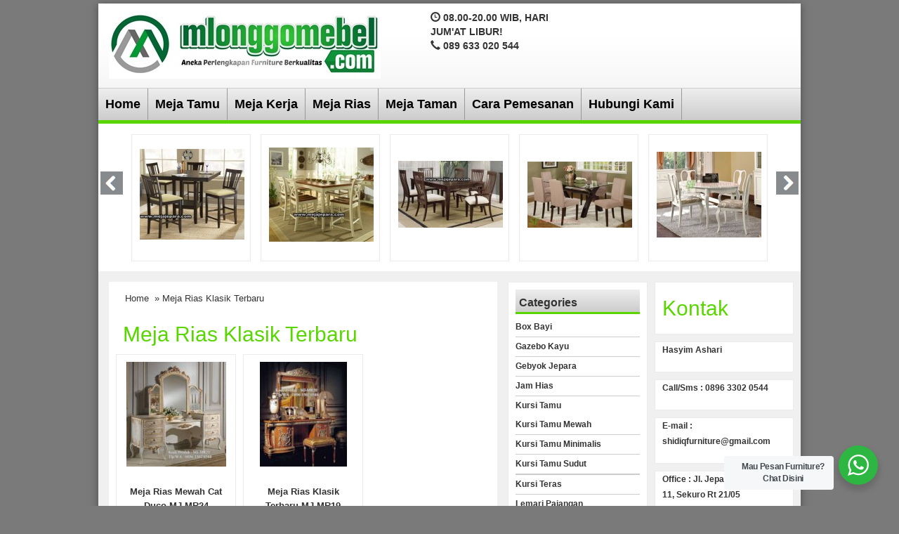

--- FILE ---
content_type: text/html; charset=UTF-7
request_url: https://www.mejajepara.com/tag/meja-rias-klasik-terbaru/
body_size: 10149
content:
<!DOCTYPE html>
<!--[if IE]>
<script src="https://html5shiv.googlecode.com/svn/trunk/html5.js"></script>
<![endif]-->
<head>
	<script async src="https://pagead2.googlesyndication.com/pagead/js/adsbygoogle.js?client=ca-pub-9260159144675270" crossorigin="anonymous" type="1ab426d035609738b894ca7c-text/javascript"></script>
	<script async src="https://pagead2.googlesyndication.com/pagead/js/adsbygoogle.js?client=ca-pub-8585049478435702" crossorigin="anonymous" type="1ab426d035609738b894ca7c-text/javascript"></script>
	<script async src="https://pagead2.googlesyndication.com/pagead/js/adsbygoogle.js?client=ca-pub-1026138133362045" crossorigin="anonymous" type="1ab426d035609738b894ca7c-text/javascript"></script>
<meta charset="utf-8">
<title> Meja Rias Klasik Terbaru Archives - Meja Jepara - Meja Jepara</title>

<meta http-equiv="X-UA-Compatible" content="IE=edge"> 
<meta http-equiv="content-type" content="text/html; charset=UTF-8">
<meta name="viewport" content="width=device-width, initial-scale=1.0">
<link href="https://www.mejajepara.com/wp-content/themes/WP-Agen/css/bootstrap.min.css" rel="stylesheet" type="text/css" media="screen,print">
<link href="https://www.mejajepara.com/wp-content/themes/WP-Agen/style.css" rel="stylesheet" type="text/css" />
<link rel="stylesheet" type="text/css" href="https://www.mejajepara.com/wp-content/themes/WP-Agen/css/settings.css" media="screen" />
<link rel="pingback" href="https://www.mejajepara.com/xmlrpc.php" />
<link rel="Shortcut Icon" href="https://www.mejajepara.com/wp-content/themes/WP-Agen/images/favicon.ico" type="image/x-icon" />
<meta name='robots' content='index, follow, max-image-preview:large, max-snippet:-1, max-video-preview:-1' />

	<!-- This site is optimized with the Yoast SEO plugin v23.5 - https://yoast.com/wordpress/plugins/seo/ -->
	<link rel="canonical" href="https://www.mejajepara.com/tag/meja-rias-klasik-terbaru/" />
	<meta property="og:locale" content="en_US" />
	<meta property="og:type" content="article" />
	<meta property="og:title" content="Meja Rias Klasik Terbaru Archives - Meja Jepara" />
	<meta property="og:url" content="https://www.mejajepara.com/tag/meja-rias-klasik-terbaru/" />
	<meta property="og:site_name" content="Meja Jepara" />
	<meta name="twitter:card" content="summary_large_image" />
	<script type="application/ld+json" class="yoast-schema-graph">{"@context":"https://schema.org","@graph":[{"@type":"CollectionPage","@id":"https://www.mejajepara.com/tag/meja-rias-klasik-terbaru/","url":"https://www.mejajepara.com/tag/meja-rias-klasik-terbaru/","name":"Meja Rias Klasik Terbaru Archives - Meja Jepara","isPartOf":{"@id":"https://www.mejajepara.com/#website"},"primaryImageOfPage":{"@id":"https://www.mejajepara.com/tag/meja-rias-klasik-terbaru/#primaryimage"},"image":{"@id":"https://www.mejajepara.com/tag/meja-rias-klasik-terbaru/#primaryimage"},"thumbnailUrl":"https://www.mejajepara.com/wp-content/uploads/2016/05/MJ-MR24-meja-rias-mewah-cat-duco.jpg","breadcrumb":{"@id":"https://www.mejajepara.com/tag/meja-rias-klasik-terbaru/#breadcrumb"},"inLanguage":"en-US"},{"@type":"ImageObject","inLanguage":"en-US","@id":"https://www.mejajepara.com/tag/meja-rias-klasik-terbaru/#primaryimage","url":"https://www.mejajepara.com/wp-content/uploads/2016/05/MJ-MR24-meja-rias-mewah-cat-duco.jpg","contentUrl":"https://www.mejajepara.com/wp-content/uploads/2016/05/MJ-MR24-meja-rias-mewah-cat-duco.jpg","width":380,"height":400,"caption":"MJ-MR24 meja rias mewah cat duco"},{"@type":"BreadcrumbList","@id":"https://www.mejajepara.com/tag/meja-rias-klasik-terbaru/#breadcrumb","itemListElement":[{"@type":"ListItem","position":1,"name":"Home","item":"https://www.mejajepara.com/"},{"@type":"ListItem","position":2,"name":"Meja Rias Klasik Terbaru"}]},{"@type":"WebSite","@id":"https://www.mejajepara.com/#website","url":"https://www.mejajepara.com/","name":"Meja Jepara","description":"Jual Berbagai Model Meja","potentialAction":[{"@type":"SearchAction","target":{"@type":"EntryPoint","urlTemplate":"https://www.mejajepara.com/?s={search_term_string}"},"query-input":{"@type":"PropertyValueSpecification","valueRequired":true,"valueName":"search_term_string"}}],"inLanguage":"en-US"}]}</script>
	<!-- / Yoast SEO plugin. -->


<link rel='dns-prefetch' href='//www.mejajepara.com' />
<script type="1ab426d035609738b894ca7c-text/javascript">
/* <![CDATA[ */
window._wpemojiSettings = {"baseUrl":"https:\/\/s.w.org\/images\/core\/emoji\/15.0.3\/72x72\/","ext":".png","svgUrl":"https:\/\/s.w.org\/images\/core\/emoji\/15.0.3\/svg\/","svgExt":".svg","source":{"concatemoji":"https:\/\/www.mejajepara.com\/wp-includes\/js\/wp-emoji-release.min.js"}};
/*! This file is auto-generated */
!function(i,n){var o,s,e;function c(e){try{var t={supportTests:e,timestamp:(new Date).valueOf()};sessionStorage.setItem(o,JSON.stringify(t))}catch(e){}}function p(e,t,n){e.clearRect(0,0,e.canvas.width,e.canvas.height),e.fillText(t,0,0);var t=new Uint32Array(e.getImageData(0,0,e.canvas.width,e.canvas.height).data),r=(e.clearRect(0,0,e.canvas.width,e.canvas.height),e.fillText(n,0,0),new Uint32Array(e.getImageData(0,0,e.canvas.width,e.canvas.height).data));return t.every(function(e,t){return e===r[t]})}function u(e,t,n){switch(t){case"flag":return n(e,"\ud83c\udff3\ufe0f\u200d\u26a7\ufe0f","\ud83c\udff3\ufe0f\u200b\u26a7\ufe0f")?!1:!n(e,"\ud83c\uddfa\ud83c\uddf3","\ud83c\uddfa\u200b\ud83c\uddf3")&&!n(e,"\ud83c\udff4\udb40\udc67\udb40\udc62\udb40\udc65\udb40\udc6e\udb40\udc67\udb40\udc7f","\ud83c\udff4\u200b\udb40\udc67\u200b\udb40\udc62\u200b\udb40\udc65\u200b\udb40\udc6e\u200b\udb40\udc67\u200b\udb40\udc7f");case"emoji":return!n(e,"\ud83d\udc26\u200d\u2b1b","\ud83d\udc26\u200b\u2b1b")}return!1}function f(e,t,n){var r="undefined"!=typeof WorkerGlobalScope&&self instanceof WorkerGlobalScope?new OffscreenCanvas(300,150):i.createElement("canvas"),a=r.getContext("2d",{willReadFrequently:!0}),o=(a.textBaseline="top",a.font="600 32px Arial",{});return e.forEach(function(e){o[e]=t(a,e,n)}),o}function t(e){var t=i.createElement("script");t.src=e,t.defer=!0,i.head.appendChild(t)}"undefined"!=typeof Promise&&(o="wpEmojiSettingsSupports",s=["flag","emoji"],n.supports={everything:!0,everythingExceptFlag:!0},e=new Promise(function(e){i.addEventListener("DOMContentLoaded",e,{once:!0})}),new Promise(function(t){var n=function(){try{var e=JSON.parse(sessionStorage.getItem(o));if("object"==typeof e&&"number"==typeof e.timestamp&&(new Date).valueOf()<e.timestamp+604800&&"object"==typeof e.supportTests)return e.supportTests}catch(e){}return null}();if(!n){if("undefined"!=typeof Worker&&"undefined"!=typeof OffscreenCanvas&&"undefined"!=typeof URL&&URL.createObjectURL&&"undefined"!=typeof Blob)try{var e="postMessage("+f.toString()+"("+[JSON.stringify(s),u.toString(),p.toString()].join(",")+"));",r=new Blob([e],{type:"text/javascript"}),a=new Worker(URL.createObjectURL(r),{name:"wpTestEmojiSupports"});return void(a.onmessage=function(e){c(n=e.data),a.terminate(),t(n)})}catch(e){}c(n=f(s,u,p))}t(n)}).then(function(e){for(var t in e)n.supports[t]=e[t],n.supports.everything=n.supports.everything&&n.supports[t],"flag"!==t&&(n.supports.everythingExceptFlag=n.supports.everythingExceptFlag&&n.supports[t]);n.supports.everythingExceptFlag=n.supports.everythingExceptFlag&&!n.supports.flag,n.DOMReady=!1,n.readyCallback=function(){n.DOMReady=!0}}).then(function(){return e}).then(function(){var e;n.supports.everything||(n.readyCallback(),(e=n.source||{}).concatemoji?t(e.concatemoji):e.wpemoji&&e.twemoji&&(t(e.twemoji),t(e.wpemoji)))}))}((window,document),window._wpemojiSettings);
/* ]]> */
</script>
<style id='wp-emoji-styles-inline-css' type='text/css'>

	img.wp-smiley, img.emoji {
		display: inline !important;
		border: none !important;
		box-shadow: none !important;
		height: 1em !important;
		width: 1em !important;
		margin: 0 0.07em !important;
		vertical-align: -0.1em !important;
		background: none !important;
		padding: 0 !important;
	}
</style>
<link rel='stylesheet' id='wp-block-library-css' href='https://www.mejajepara.com/wp-includes/css/dist/block-library/style.min.css' type='text/css' media='all' />
<link rel='stylesheet' id='wp-components-css' href='https://www.mejajepara.com/wp-includes/css/dist/components/style.min.css' type='text/css' media='all' />
<link rel='stylesheet' id='wp-preferences-css' href='https://www.mejajepara.com/wp-includes/css/dist/preferences/style.min.css' type='text/css' media='all' />
<link rel='stylesheet' id='wp-block-editor-css' href='https://www.mejajepara.com/wp-includes/css/dist/block-editor/style.min.css' type='text/css' media='all' />
<link rel='stylesheet' id='wp-reusable-blocks-css' href='https://www.mejajepara.com/wp-includes/css/dist/reusable-blocks/style.min.css' type='text/css' media='all' />
<link rel='stylesheet' id='wp-patterns-css' href='https://www.mejajepara.com/wp-includes/css/dist/patterns/style.min.css' type='text/css' media='all' />
<link rel='stylesheet' id='wp-editor-css' href='https://www.mejajepara.com/wp-includes/css/dist/editor/style.min.css' type='text/css' media='all' />
<link rel='stylesheet' id='nta_whatsapp-style-css-css' href='https://www.mejajepara.com/wp-content/plugins/whatsapp-for-wordpress/dist/blocks.style.build.css' type='text/css' media='all' />
<style id='classic-theme-styles-inline-css' type='text/css'>
/*! This file is auto-generated */
.wp-block-button__link{color:#fff;background-color:#32373c;border-radius:9999px;box-shadow:none;text-decoration:none;padding:calc(.667em + 2px) calc(1.333em + 2px);font-size:1.125em}.wp-block-file__button{background:#32373c;color:#fff;text-decoration:none}
</style>
<style id='global-styles-inline-css' type='text/css'>
:root{--wp--preset--aspect-ratio--square: 1;--wp--preset--aspect-ratio--4-3: 4/3;--wp--preset--aspect-ratio--3-4: 3/4;--wp--preset--aspect-ratio--3-2: 3/2;--wp--preset--aspect-ratio--2-3: 2/3;--wp--preset--aspect-ratio--16-9: 16/9;--wp--preset--aspect-ratio--9-16: 9/16;--wp--preset--color--black: #000000;--wp--preset--color--cyan-bluish-gray: #abb8c3;--wp--preset--color--white: #ffffff;--wp--preset--color--pale-pink: #f78da7;--wp--preset--color--vivid-red: #cf2e2e;--wp--preset--color--luminous-vivid-orange: #ff6900;--wp--preset--color--luminous-vivid-amber: #fcb900;--wp--preset--color--light-green-cyan: #7bdcb5;--wp--preset--color--vivid-green-cyan: #00d084;--wp--preset--color--pale-cyan-blue: #8ed1fc;--wp--preset--color--vivid-cyan-blue: #0693e3;--wp--preset--color--vivid-purple: #9b51e0;--wp--preset--gradient--vivid-cyan-blue-to-vivid-purple: linear-gradient(135deg,rgba(6,147,227,1) 0%,rgb(155,81,224) 100%);--wp--preset--gradient--light-green-cyan-to-vivid-green-cyan: linear-gradient(135deg,rgb(122,220,180) 0%,rgb(0,208,130) 100%);--wp--preset--gradient--luminous-vivid-amber-to-luminous-vivid-orange: linear-gradient(135deg,rgba(252,185,0,1) 0%,rgba(255,105,0,1) 100%);--wp--preset--gradient--luminous-vivid-orange-to-vivid-red: linear-gradient(135deg,rgba(255,105,0,1) 0%,rgb(207,46,46) 100%);--wp--preset--gradient--very-light-gray-to-cyan-bluish-gray: linear-gradient(135deg,rgb(238,238,238) 0%,rgb(169,184,195) 100%);--wp--preset--gradient--cool-to-warm-spectrum: linear-gradient(135deg,rgb(74,234,220) 0%,rgb(151,120,209) 20%,rgb(207,42,186) 40%,rgb(238,44,130) 60%,rgb(251,105,98) 80%,rgb(254,248,76) 100%);--wp--preset--gradient--blush-light-purple: linear-gradient(135deg,rgb(255,206,236) 0%,rgb(152,150,240) 100%);--wp--preset--gradient--blush-bordeaux: linear-gradient(135deg,rgb(254,205,165) 0%,rgb(254,45,45) 50%,rgb(107,0,62) 100%);--wp--preset--gradient--luminous-dusk: linear-gradient(135deg,rgb(255,203,112) 0%,rgb(199,81,192) 50%,rgb(65,88,208) 100%);--wp--preset--gradient--pale-ocean: linear-gradient(135deg,rgb(255,245,203) 0%,rgb(182,227,212) 50%,rgb(51,167,181) 100%);--wp--preset--gradient--electric-grass: linear-gradient(135deg,rgb(202,248,128) 0%,rgb(113,206,126) 100%);--wp--preset--gradient--midnight: linear-gradient(135deg,rgb(2,3,129) 0%,rgb(40,116,252) 100%);--wp--preset--font-size--small: 13px;--wp--preset--font-size--medium: 20px;--wp--preset--font-size--large: 36px;--wp--preset--font-size--x-large: 42px;--wp--preset--spacing--20: 0.44rem;--wp--preset--spacing--30: 0.67rem;--wp--preset--spacing--40: 1rem;--wp--preset--spacing--50: 1.5rem;--wp--preset--spacing--60: 2.25rem;--wp--preset--spacing--70: 3.38rem;--wp--preset--spacing--80: 5.06rem;--wp--preset--shadow--natural: 6px 6px 9px rgba(0, 0, 0, 0.2);--wp--preset--shadow--deep: 12px 12px 50px rgba(0, 0, 0, 0.4);--wp--preset--shadow--sharp: 6px 6px 0px rgba(0, 0, 0, 0.2);--wp--preset--shadow--outlined: 6px 6px 0px -3px rgba(255, 255, 255, 1), 6px 6px rgba(0, 0, 0, 1);--wp--preset--shadow--crisp: 6px 6px 0px rgba(0, 0, 0, 1);}:where(.is-layout-flex){gap: 0.5em;}:where(.is-layout-grid){gap: 0.5em;}body .is-layout-flex{display: flex;}.is-layout-flex{flex-wrap: wrap;align-items: center;}.is-layout-flex > :is(*, div){margin: 0;}body .is-layout-grid{display: grid;}.is-layout-grid > :is(*, div){margin: 0;}:where(.wp-block-columns.is-layout-flex){gap: 2em;}:where(.wp-block-columns.is-layout-grid){gap: 2em;}:where(.wp-block-post-template.is-layout-flex){gap: 1.25em;}:where(.wp-block-post-template.is-layout-grid){gap: 1.25em;}.has-black-color{color: var(--wp--preset--color--black) !important;}.has-cyan-bluish-gray-color{color: var(--wp--preset--color--cyan-bluish-gray) !important;}.has-white-color{color: var(--wp--preset--color--white) !important;}.has-pale-pink-color{color: var(--wp--preset--color--pale-pink) !important;}.has-vivid-red-color{color: var(--wp--preset--color--vivid-red) !important;}.has-luminous-vivid-orange-color{color: var(--wp--preset--color--luminous-vivid-orange) !important;}.has-luminous-vivid-amber-color{color: var(--wp--preset--color--luminous-vivid-amber) !important;}.has-light-green-cyan-color{color: var(--wp--preset--color--light-green-cyan) !important;}.has-vivid-green-cyan-color{color: var(--wp--preset--color--vivid-green-cyan) !important;}.has-pale-cyan-blue-color{color: var(--wp--preset--color--pale-cyan-blue) !important;}.has-vivid-cyan-blue-color{color: var(--wp--preset--color--vivid-cyan-blue) !important;}.has-vivid-purple-color{color: var(--wp--preset--color--vivid-purple) !important;}.has-black-background-color{background-color: var(--wp--preset--color--black) !important;}.has-cyan-bluish-gray-background-color{background-color: var(--wp--preset--color--cyan-bluish-gray) !important;}.has-white-background-color{background-color: var(--wp--preset--color--white) !important;}.has-pale-pink-background-color{background-color: var(--wp--preset--color--pale-pink) !important;}.has-vivid-red-background-color{background-color: var(--wp--preset--color--vivid-red) !important;}.has-luminous-vivid-orange-background-color{background-color: var(--wp--preset--color--luminous-vivid-orange) !important;}.has-luminous-vivid-amber-background-color{background-color: var(--wp--preset--color--luminous-vivid-amber) !important;}.has-light-green-cyan-background-color{background-color: var(--wp--preset--color--light-green-cyan) !important;}.has-vivid-green-cyan-background-color{background-color: var(--wp--preset--color--vivid-green-cyan) !important;}.has-pale-cyan-blue-background-color{background-color: var(--wp--preset--color--pale-cyan-blue) !important;}.has-vivid-cyan-blue-background-color{background-color: var(--wp--preset--color--vivid-cyan-blue) !important;}.has-vivid-purple-background-color{background-color: var(--wp--preset--color--vivid-purple) !important;}.has-black-border-color{border-color: var(--wp--preset--color--black) !important;}.has-cyan-bluish-gray-border-color{border-color: var(--wp--preset--color--cyan-bluish-gray) !important;}.has-white-border-color{border-color: var(--wp--preset--color--white) !important;}.has-pale-pink-border-color{border-color: var(--wp--preset--color--pale-pink) !important;}.has-vivid-red-border-color{border-color: var(--wp--preset--color--vivid-red) !important;}.has-luminous-vivid-orange-border-color{border-color: var(--wp--preset--color--luminous-vivid-orange) !important;}.has-luminous-vivid-amber-border-color{border-color: var(--wp--preset--color--luminous-vivid-amber) !important;}.has-light-green-cyan-border-color{border-color: var(--wp--preset--color--light-green-cyan) !important;}.has-vivid-green-cyan-border-color{border-color: var(--wp--preset--color--vivid-green-cyan) !important;}.has-pale-cyan-blue-border-color{border-color: var(--wp--preset--color--pale-cyan-blue) !important;}.has-vivid-cyan-blue-border-color{border-color: var(--wp--preset--color--vivid-cyan-blue) !important;}.has-vivid-purple-border-color{border-color: var(--wp--preset--color--vivid-purple) !important;}.has-vivid-cyan-blue-to-vivid-purple-gradient-background{background: var(--wp--preset--gradient--vivid-cyan-blue-to-vivid-purple) !important;}.has-light-green-cyan-to-vivid-green-cyan-gradient-background{background: var(--wp--preset--gradient--light-green-cyan-to-vivid-green-cyan) !important;}.has-luminous-vivid-amber-to-luminous-vivid-orange-gradient-background{background: var(--wp--preset--gradient--luminous-vivid-amber-to-luminous-vivid-orange) !important;}.has-luminous-vivid-orange-to-vivid-red-gradient-background{background: var(--wp--preset--gradient--luminous-vivid-orange-to-vivid-red) !important;}.has-very-light-gray-to-cyan-bluish-gray-gradient-background{background: var(--wp--preset--gradient--very-light-gray-to-cyan-bluish-gray) !important;}.has-cool-to-warm-spectrum-gradient-background{background: var(--wp--preset--gradient--cool-to-warm-spectrum) !important;}.has-blush-light-purple-gradient-background{background: var(--wp--preset--gradient--blush-light-purple) !important;}.has-blush-bordeaux-gradient-background{background: var(--wp--preset--gradient--blush-bordeaux) !important;}.has-luminous-dusk-gradient-background{background: var(--wp--preset--gradient--luminous-dusk) !important;}.has-pale-ocean-gradient-background{background: var(--wp--preset--gradient--pale-ocean) !important;}.has-electric-grass-gradient-background{background: var(--wp--preset--gradient--electric-grass) !important;}.has-midnight-gradient-background{background: var(--wp--preset--gradient--midnight) !important;}.has-small-font-size{font-size: var(--wp--preset--font-size--small) !important;}.has-medium-font-size{font-size: var(--wp--preset--font-size--medium) !important;}.has-large-font-size{font-size: var(--wp--preset--font-size--large) !important;}.has-x-large-font-size{font-size: var(--wp--preset--font-size--x-large) !important;}
:where(.wp-block-post-template.is-layout-flex){gap: 1.25em;}:where(.wp-block-post-template.is-layout-grid){gap: 1.25em;}
:where(.wp-block-columns.is-layout-flex){gap: 2em;}:where(.wp-block-columns.is-layout-grid){gap: 2em;}
:root :where(.wp-block-pullquote){font-size: 1.5em;line-height: 1.6;}
</style>
<link rel='stylesheet' id='nta-css-popup-css' href='https://www.mejajepara.com/wp-content/plugins/whatsapp-for-wordpress/assets/css/style.css' type='text/css' media='all' />
<script type="1ab426d035609738b894ca7c-text/javascript" src="https://www.mejajepara.com/wp-includes/js/jquery/jquery.min.js" id="jquery-core-js"></script>
<script type="1ab426d035609738b894ca7c-text/javascript" src="https://www.mejajepara.com/wp-includes/js/jquery/jquery-migrate.min.js" id="jquery-migrate-js"></script>
<script type="1ab426d035609738b894ca7c-text/javascript" id="nta-js-popup-js-extra">
/* <![CDATA[ */
var ntawaAjax = {"url":"https:\/\/www.mejajepara.com\/wp-admin\/admin-ajax.php"};
/* ]]> */
</script>
<script type="1ab426d035609738b894ca7c-text/javascript" src="https://www.mejajepara.com/wp-content/plugins/whatsapp-for-wordpress/assets/js/main.js" id="nta-js-popup-js"></script>
<link rel="https://api.w.org/" href="https://www.mejajepara.com/wp-json/" /><link rel="alternate" title="JSON" type="application/json" href="https://www.mejajepara.com/wp-json/wp/v2/tags/1302" /><link rel="EditURI" type="application/rsd+xml" title="RSD" href="https://www.mejajepara.com/xmlrpc.php?rsd" />

<style type="text/css">
body{
background-color:#7A7A7A;}
a{color:#59d600;}
h1{	color:#59d600;}
h2{color:#59d600;}
h3{color:#59d600;}
h4{color:#59d600;}
h5{color:#59d600;}
h6{color:#59d600;}
.wpagen-harga{ color:#000000; }
.box ul li a:hover {background-color: #59d600;}
.beli, .beli:visited{
	color: #59d600;

}
#search{background-color: #59d600;}
#nav{
	border-bottom-color: #59d600;
}
.box h4{border-bottom-color: #59d600;}
.wp-pagenavi a:hover{color:#FFFFFF;background-color:#59d600;}
.current{color:#FFFFFF;background-color:#59d600;}
#status li.active {	background-color:#59d600;	}
#wizard {border:5px solid #59d600;}
#wizard .next {	background-color:;}
a.activator{ background-color:;}
#wizard .buttonku{background-color:#000;}
.blog-list li .btn {
	background: #59d600;
}
.btn{background-color: #59d600;color:#fff;}
#newsticker>div{background-color: #59d600;width:100%;height:24px;overflow:hidden;padding-bottom:5px}
.keranjang-toggle {background: #59d600;}
.tombol-toggle {background: #59d600;}
.box2{background-color:#59d600;}
.testimoni-slide li{background-color:#59d600;
}
.naviku a{background-color:#59d600;}
</style>
        <style>
            .wa__stt_offline{
                pointer-events: none;
            }

            .wa__button_text_only_me .wa__btn_txt{
                padding-top: 16px !important;
                padding-bottom: 15px !important;
            }

            .wa__popup_content_item .wa__cs_img_wrap{
                width: 48px;
                height: 48px;
            }

            .wa__popup_chat_box .wa__popup_heading{
                background: #2db742;
            }

            .wa__btn_popup .wa__btn_popup_icon{
                background: #2db742;
            }

            .wa__popup_chat_box .wa__stt{
                border-left: 2px solid  #2db742;
            }

            .wa__popup_chat_box .wa__popup_heading .wa__popup_title{
                color: #fff;
            }

            .wa__popup_chat_box .wa__popup_heading .wa__popup_intro{
                color: #fff;
                opacity: 0.8;
            }

            .wa__popup_chat_box .wa__popup_heading .wa__popup_intro strong{

            }

            
        </style>

        <script type="1ab426d035609738b894ca7c-text/javascript">  var templateDirectory = "https://www.mejajepara.com/wp-content/themes/WP-Agen"; </script>



</head>
<body data-rsssl=1>
<div class="wpagen-wrap">
<div class="wpagen-header">
<div class="container">
<div class="row">
<div class="col-md-5">
<div class="logo"><a href="https://www.mejajepara.com" title="Meja Jepara">
<img src="https://www.mejajepara.com/wp-content/uploads/2020/12/Mloggomebel-1.jpg" alt="Meja Jepara" ></a></div>
	
</div>
<div class="visible-xs clearfix"></div>
<div class="col-md-4">
<div class="top-kontak">
<span class="glyphicon glyphicon-time"></span> 08.00-20.00 WIB, HARI JUM'AT LIBUR!<br/><span class="glyphicon glyphicon-earphone"></span> 089 633 020 544<br/></div>

</div>					
</div>
</div>
</div>
<nav id="nav"><div class="menu-page-container"><ul id="menu-page" class="dropdown"><li id="menu-item-4332" class="menu-item menu-item-type-custom menu-item-object-custom menu-item-home menu-item-4332"><a href="https://www.mejajepara.com/">Home</a></li>
<li id="menu-item-4338" class="menu-item menu-item-type-taxonomy menu-item-object-category menu-item-4338"><a href="https://www.mejajepara.com/category/meja-tamu/">Meja Tamu</a></li>
<li id="menu-item-4334" class="menu-item menu-item-type-taxonomy menu-item-object-category menu-item-4334"><a href="https://www.mejajepara.com/category/meja-kerja/">Meja Kerja</a></li>
<li id="menu-item-4336" class="menu-item menu-item-type-taxonomy menu-item-object-category menu-item-4336"><a href="https://www.mejajepara.com/category/meja-rias/">Meja Rias</a></li>
<li id="menu-item-4337" class="menu-item menu-item-type-taxonomy menu-item-object-category menu-item-4337"><a href="https://www.mejajepara.com/category/meja-taman/">Meja Taman</a></li>
<li id="menu-item-2085" class="menu-item menu-item-type-post_type menu-item-object-page menu-item-2085"><a href="https://www.mejajepara.com/cara-pemesanan/">Cara Pemesanan</a></li>
<li id="menu-item-2088" class="menu-item menu-item-type-post_type menu-item-object-page menu-item-2088"><a href="https://www.mejajepara.com/home/contact-us/">Hubungi Kami</a></li>
</ul></div> </nav>
<div class="slider-home">
<ul id="foo3">
<li>

<div class="wpagen-produk2"> 
<div class="wpagen-gambar-center">
<div class="wpagen-gambar"><a href="https://www.mejajepara.com/set-meja-makan-cafe/" title="Set Meja Makan Cafe"><img src="https://www.mejajepara.com/wp-content/uploads/2014/04/MJ-MM73-Set-Meja-Makan-Cafe-149x129.jpg" alt="Set Meja Makan Cafe" width="149" height="129"  />
</a> </div></div>

</div>




</li>
<li>

<div class="wpagen-produk2"> 
<div class="wpagen-gambar-center">
<div class="wpagen-gambar"><a href="https://www.mejajepara.com/set-meja-makan-warna-kombinasi/" title="Set Meja Makan Warna Kombinasi"><img src="https://www.mejajepara.com/wp-content/uploads/2014/03/MJ-MM71-Set-Meja-Makan-Warna-Kombinasi-149x134.jpg" alt="Set Meja Makan Warna Kombinasi" width="149" height="134"  />
</a> </div></div>

</div>




</li>
<li>

<div class="wpagen-produk2"> 
<div class="wpagen-gambar-center">
<div class="wpagen-gambar"><a href="https://www.mejajepara.com/meja-makan-6-kursi-minimalis/" title="Meja Makan 6 Kursi Minimalis"><img src="https://www.mejajepara.com/wp-content/uploads/2014/03/MJ-MM70-Meja-Makan-6-Kursi-Minimalis-149x95.jpg" alt="Meja Makan 6 Kursi Minimalis" width="149" height="95"  />
</a> </div></div>

</div>




</li>
<li>

<div class="wpagen-produk2"> 
<div class="wpagen-gambar-center">
<div class="wpagen-gambar"><a href="https://www.mejajepara.com/meja-makan-kaca-modern/" title="Meja Makan Kaca Modern"><img src="https://www.mejajepara.com/wp-content/uploads/2014/01/MJ-MM67-Meja-Makan-Kaca-Modern-149x94.jpg" alt="Meja Makan Kaca Modern" width="149" height="94"  />
</a> </div></div>

</div>




</li>
<li>

<div class="wpagen-produk2"> 
<div class="wpagen-gambar-center">
<div class="wpagen-gambar"><a href="https://www.mejajepara.com/meja-makan-cantik-4-kursi/" title="Meja Makan Cantik 4 Kursi"><img src="https://www.mejajepara.com/wp-content/uploads/2014/01/MJ-MM66-Meja-Makan-Cantik-4-Kursi-149x122.jpg" alt="Meja Makan Cantik 4 Kursi" width="149" height="122"  />
</a> </div></div>

</div>




</li>
<li>

<div class="wpagen-produk2"> 
<div class="wpagen-gambar-center">
<div class="wpagen-gambar"><a href="https://www.mejajepara.com/set-meja-makan-modern/" title="Set Meja Makan Modern"><img src="https://www.mejajepara.com/wp-content/uploads/2014/01/MJ-MM65-Set-Meja-Makan-Modern-149x122.jpg" alt="Set Meja Makan Modern" width="149" height="122"  />
</a> </div></div>

</div>




</li>
<li>

<div class="wpagen-produk2"> 
<div class="wpagen-gambar-center">
<div class="wpagen-gambar"><a href="https://www.mejajepara.com/meja-makan-minimalis-jari-jari/" title="Meja Makan Minimalis Jari-Jari"><img src="https://www.mejajepara.com/wp-content/uploads/2014/01/MJ-MM64-Meja-Makan-Minimalis-Jari-Jari-149x114.jpg" alt="Meja Makan Minimalis Jari-Jari" width="149" height="114"  />
</a> </div></div>

</div>




</li>
<li>

<div class="wpagen-produk2"> 
<div class="wpagen-gambar-center">
<div class="wpagen-gambar"><a href="https://www.mejajepara.com/meja-makan-6-kursi-makan-bulat/" title="Meja Makan 6 Kursi Makan Bulat"><img src="https://www.mejajepara.com/wp-content/uploads/2014/01/MJ-MM63-Meja-Makan-6-Kursi-Makan-Bulat-149x129.jpg" alt="Meja Makan 6 Kursi Makan Bulat" width="149" height="129"  />
</a> </div></div>

</div>




</li>
<li>

<div class="wpagen-produk2"> 
<div class="wpagen-gambar-center">
<div class="wpagen-gambar"><a href="https://www.mejajepara.com/meja-makan-minimalis-terbaru/" title="Meja Makan Minimalis Terbaru"><img src="https://www.mejajepara.com/wp-content/uploads/2014/01/MJ-MM62-Meja-Makan-Minimalis-Terbaru-149x129.jpg" alt="Meja Makan Minimalis Terbaru" width="149" height="129"  />
</a> </div></div>

</div>




</li>
<li>

<div class="wpagen-produk2"> 
<div class="wpagen-gambar-center">
<div class="wpagen-gambar"><a href="https://www.mejajepara.com/meja-makan-minimais-cat-duco/" title="Meja Makan Minimais Cat Duco"><img src="https://www.mejajepara.com/wp-content/uploads/2014/01/MJ-MM61-Meja-Makan-Minimalis-Cat-Duco-149x115.jpg" alt="Meja Makan Minimais Cat Duco" width="149" height="115"  />
</a> </div></div>

</div>




</li>
</ul>
<div class="clearfix"></div>
<a class="prev" id="foo3_prev" href="#"><span>prev</span></a>
<a class="next" id="foo3_next" href="#"><span>next</span></a>
</div>
<div class="wpagen-konten">   
<div class="container">	
<div class="row">		
<div class="col-md-7">	
<div class="post"><div class="breadcrumbs"><div xmlns:v="http://rdf.data-vocabulary.org/#"><span typeof="v:Breadcrumb"><a rel="v:url" property="v:title" href="https://www.mejajepara.com/">Home</a></span> &raquo; Meja Rias Klasik Terbaru</div></div><h1> Meja Rias Klasik Terbaru</h1>
<p></p>                                         
<div class="row">	
<div class="col-md-4 ikibro"><div class="wpagen-produk"> 
<div class="wpagen-gambar-center">
<div class="wpagen-gambar"><a href="https://www.mejajepara.com/meja-rias-mewah-cat-duco-mj-mr24/" title="Meja Rias Mewah Cat Duco MJ-MR24"><img src="https://www.mejajepara.com/wp-content/uploads/2016/05/MJ-MR24-meja-rias-mewah-cat-duco-142x149.jpg" alt="Meja Rias Mewah Cat Duco MJ-MR24" width="142" height="149"  />
</a>  </div></div>
<div class="wpagen-title-produk"><a href="https://www.mejajepara.com/meja-rias-mewah-cat-duco-mj-mr24/" title="Meja Rias Mewah Cat Duco MJ-MR24">Meja Rias Mewah Cat Duco MJ-MR24</a></div>
<div class="wpagen-harga">Rp (Hubungi CS) <span class="coret"></span></div>
<div class="tombol">
<a data-toggle="modal"  data-placement="top" rel="tooltip" title="Beli" href="#myModal-3791" class="small beli blue"><span class="glyphicon glyphicon-shopping-cart"></span></a>
<a href="https://www.mejajepara.com/meja-rias-mewah-cat-duco-mj-mr24/" data-placement="top" rel="tooltip" title="Detail" class="small beli blue"><span class="glyphicon glyphicon-info-sign"></span></a>
</div>
<div class="modal fade" id="myModal-3791" tabindex="-1" role="dialog" aria-labelledby="myModalLabel" aria-hidden="true">
<div class="modal-dialog">
<div class="modal-content">
<div class="modal-header">
<button type="button" class="close" data-dismiss="modal" aria-hidden="true">&times;</button>
<h4 class="modal-title"><span class="glyphicon glyphicon-shopping-cart"></span>Order Sekarang<br/>SMS ke : 089 633 020 544</h4>
</div>
<div class="modal-body">
Ketik: Order /  MJ-MR24 / Meja Rias Mewah Cat Duco MJ-MR24 / Nama anda / Alamat Pengiriman
</div>
<div class="modal-footer">
<a class="medium beli blue" href="https://www.mejajepara.com/meja-rias-mewah-cat-duco-mj-mr24/" title="Meja Rias Mewah Cat Duco MJ-MR24">Lihat Detail <span class="glyphicon glyphicon-chevron-right"></span></a>
</div>
</div>
</div>
</div>
</div></div>
<div class="col-md-4 ikibro"><div class="wpagen-produk"> 
<div class="wpagen-gambar-center">
<div class="wpagen-gambar"><a href="https://www.mejajepara.com/meja-rias-klasik-terbaru-mj-mr19/" title="Meja Rias Klasik Terbaru MJ-MR19"><img src="https://www.mejajepara.com/wp-content/uploads/2016/05/MJ-MR19-meja-rias-klasik-terbaru-124x149.jpg" alt="Meja Rias Klasik Terbaru MJ-MR19" width="124" height="149"  />
</a>  </div></div>
<div class="wpagen-title-produk"><a href="https://www.mejajepara.com/meja-rias-klasik-terbaru-mj-mr19/" title="Meja Rias Klasik Terbaru MJ-MR19">Meja Rias Klasik Terbaru MJ-MR19</a></div>
<div class="wpagen-harga">Rp (Hubungi CS) <span class="coret"></span></div>
<div class="tombol">
<a data-toggle="modal"  data-placement="top" rel="tooltip" title="Beli" href="#myModal-3774" class="small beli blue"><span class="glyphicon glyphicon-shopping-cart"></span></a>
<a href="https://www.mejajepara.com/meja-rias-klasik-terbaru-mj-mr19/" data-placement="top" rel="tooltip" title="Detail" class="small beli blue"><span class="glyphicon glyphicon-info-sign"></span></a>
</div>
<div class="modal fade" id="myModal-3774" tabindex="-1" role="dialog" aria-labelledby="myModalLabel" aria-hidden="true">
<div class="modal-dialog">
<div class="modal-content">
<div class="modal-header">
<button type="button" class="close" data-dismiss="modal" aria-hidden="true">&times;</button>
<h4 class="modal-title"><span class="glyphicon glyphicon-shopping-cart"></span>Order Sekarang<br/>SMS ke : 089 633 020 544</h4>
</div>
<div class="modal-body">
Ketik: Order /  MJ-MR19 / Meja Rias Klasik Terbaru MJ-MR19 / Nama anda / Alamat Pengiriman
</div>
<div class="modal-footer">
<a class="medium beli blue" href="https://www.mejajepara.com/meja-rias-klasik-terbaru-mj-mr19/" title="Meja Rias Klasik Terbaru MJ-MR19">Lihat Detail <span class="glyphicon glyphicon-chevron-right"></span></a>
</div>
</div>
</div>
</div>
</div></div>
<div style="clear: both"></div>
</div></div>
</div>
<div class="col-md-5">	
<div class="row">
<div class="col-md-6 sidebar">
<div class="box"><h4>Categories</h4>
			<ul>
					<li class="cat-item cat-item-1381"><a href="https://www.mejajepara.com/category/box-bayi/">Box Bayi</a>
</li>
	<li class="cat-item cat-item-599"><a href="https://www.mejajepara.com/category/gazebo-kayu/">Gazebo Kayu</a>
</li>
	<li class="cat-item cat-item-778"><a href="https://www.mejajepara.com/category/gebyok-jepara/">Gebyok Jepara</a>
</li>
	<li class="cat-item cat-item-756"><a href="https://www.mejajepara.com/category/jam-hias/">Jam Hias</a>
</li>
	<li class="cat-item cat-item-591"><a href="https://www.mejajepara.com/category/kursi-tamu-2/">Kursi Tamu</a>
<ul class='children'>
	<li class="cat-item cat-item-595"><a href="https://www.mejajepara.com/category/kursi-tamu-2/kursi-tamu-mewah-2/">Kursi Tamu Mewah</a>
</li>
	<li class="cat-item cat-item-593"><a href="https://www.mejajepara.com/category/kursi-tamu-2/kursi-tamu-minimalis-2/">Kursi Tamu Minimalis</a>
</li>
	<li class="cat-item cat-item-594"><a href="https://www.mejajepara.com/category/kursi-tamu-2/kursi-tamu-sudut-2/">Kursi Tamu Sudut</a>
</li>
</ul>
</li>
	<li class="cat-item cat-item-491"><a href="https://www.mejajepara.com/category/kursi-teras/">Kursi Teras</a>
</li>
	<li class="cat-item cat-item-570"><a href="https://www.mejajepara.com/category/lemari-pajangan/">Lemari Pajangan</a>
</li>
	<li class="cat-item cat-item-596"><a href="https://www.mejajepara.com/category/lemari-pakaian/">Lemari Pakaian</a>
<ul class='children'>
	<li class="cat-item cat-item-723"><a href="https://www.mejajepara.com/category/lemari-pakaian/lemari-pakaian-anak/">Lemari Pakaian Anak</a>
</li>
	<li class="cat-item cat-item-597"><a href="https://www.mejajepara.com/category/lemari-pakaian/lemari-pakaian-jati/">Lemari Pakaian Jati</a>
</li>
</ul>
</li>
	<li class="cat-item cat-item-56"><a href="https://www.mejajepara.com/category/meja-belajar-2/">Meja Belajar</a>
</li>
	<li class="cat-item cat-item-592"><a href="https://www.mejajepara.com/category/meja-jati-2/">Meja Jati</a>
</li>
	<li class="cat-item cat-item-287"><a href="https://www.mejajepara.com/category/meja-kerja/">Meja Kerja</a>
</li>
	<li class="cat-item cat-item-148"><a href="https://www.mejajepara.com/category/meja-ketapang-set-meja-kursi-tamu/">Meja Ketapang</a>
</li>
	<li class="cat-item cat-item-68"><a href="https://www.mejajepara.com/category/meja-komputer/">Meja Komputer</a>
</li>
	<li class="cat-item cat-item-74"><a href="https://www.mejajepara.com/category/meja-konsul-2/">Meja Konsul</a>
</li>
	<li class="cat-item cat-item-3"><a href="https://www.mejajepara.com/category/meja-makan-2/">Meja Makan</a>
<ul class='children'>
	<li class="cat-item cat-item-339"><a href="https://www.mejajepara.com/category/meja-makan-2/meja-makan-bulat/">Meja Makan Bulat</a>
</li>
	<li class="cat-item cat-item-449"><a href="https://www.mejajepara.com/category/meja-makan-2/meja-makan-jati-meja-makan-2/">Meja Makan Jati</a>
</li>
	<li class="cat-item cat-item-126"><a href="https://www.mejajepara.com/category/meja-makan-2/meja-makan-mewah/">Meja Makan Mewah</a>
</li>
	<li class="cat-item cat-item-136"><a href="https://www.mejajepara.com/category/meja-makan-2/meja-makan-minimalis-meja-makan-2/">Meja Makan Minimalis</a>
</li>
</ul>
</li>
	<li class="cat-item cat-item-1132"><a href="https://www.mejajepara.com/category/meja-makan-taman/">Meja Makan Taman</a>
</li>
	<li class="cat-item cat-item-1148"><a href="https://www.mejajepara.com/category/meja-makan-trembesi/">Meja Makan Trembesi</a>
</li>
	<li class="cat-item cat-item-114"><a href="https://www.mejajepara.com/category/meja-rias/">Meja Rias</a>
</li>
	<li class="cat-item cat-item-527"><a href="https://www.mejajepara.com/category/meja-taman/">Meja Taman</a>
</li>
	<li class="cat-item cat-item-421"><a href="https://www.mejajepara.com/category/meja-tamu/">Meja Tamu</a>
</li>
	<li class="cat-item cat-item-161"><a href="https://www.mejajepara.com/category/meja-telepon/">Meja Telepon</a>
</li>
	<li class="cat-item cat-item-10"><a href="https://www.mejajepara.com/category/meja-tv-buffet/">Meja Tv &amp; Buffet</a>
</li>
	<li class="cat-item cat-item-198"><a href="https://www.mejajepara.com/category/mimbar/">Mimbar</a>
</li>
	<li class="cat-item cat-item-409"><a href="https://www.mejajepara.com/category/rak-buku/">Rak Buku</a>
</li>
	<li class="cat-item cat-item-773"><a href="https://www.mejajepara.com/category/sketsel/">Sketsel</a>
</li>
	<li class="cat-item cat-item-1"><a href="https://www.mejajepara.com/category/teak-garden/">Teak Garden</a>
</li>
	<li class="cat-item cat-item-180"><a href="https://www.mejajepara.com/category/tempat-tidur/">Tempat Tidur</a>
<ul class='children'>
	<li class="cat-item cat-item-207"><a href="https://www.mejajepara.com/category/tempat-tidur/tempat-tidur-anak/">Tempat Tidur Anak</a>
</li>
	<li class="cat-item cat-item-598"><a href="https://www.mejajepara.com/category/tempat-tidur/tempat-tidur-dewasa/">Tempat Tidur Dewasa</a>
</li>
</ul>
</li>
			</ul>

			</div>	
</div>

<div class="col-md-6 sidebar">
<div class="box">
<h2 class="wp-block-heading">Kontak</h2>
</div><div class="box">
<p><strong>Hasyim Ashari</strong></p>
</div><div class="box">
<p><strong>Call/Sms : 0896 3302 0544</strong></p>
</div><div class="box">
<p><strong>E-mail : <a href="/cdn-cgi/l/email-protection" class="__cf_email__" data-cfemail="e09388898489918695928e8994959285a0878d81898cce838f8d">[email&#160;protected]</a></strong></p>
</div><div class="box">
<p><strong>Office : Jl. Jepara-Bangsri Km 11, Sekuro Rt 21/05</strong></p>
</div><div class="box">
<p><strong>Mlonggo, Jepara, Jawa Tengah. 59452</strong></p>
</div>	
</div>

</div>
</div>
</div>		
</div>
</div>
<div class="wpagen-footer">
<div class="container">
<div class="row">
<div class="col-md-12"><!-- Default Statcounter code for Mejajepara.com
https://mejajepara.com -->
<script data-cfasync="false" src="/cdn-cgi/scripts/5c5dd728/cloudflare-static/email-decode.min.js"></script><script type="1ab426d035609738b894ca7c-text/javascript">
var sc_project=11848077; 
var sc_invisible=1; 
var sc_security="83696449"; 
</script>
<script src="https://www.statcounter.com/counter/counter.js" type="1ab426d035609738b894ca7c-text/javascript"></script>
<div class="statcounter"><a title="Web Analytics
Made Easy - StatCounter" href="http://statcounter.com/" target="_blank"><img class="statcounter" src="//c.statcounter.com/11848077/0/83696449/1/" alt="Web
Analytics Made Easy - StatCounter"></a></div>
<!-- End of Statcounter Code --> 
Copyright &#169; 2021  <a href="https://www.mejajepara.com">Meja Jepara</a><br/>
<script type="1ab426d035609738b894ca7c-text/javascript" defer='defer' src='https://www.mejajepara.com/wp-content/themes/WP-Agen/js/jquery-1.8.3.min.js'></script>
<script type="1ab426d035609738b894ca7c-text/javascript" defer='defer' src='https://www.mejajepara.com/wp-content/themes/WP-Agen/js/bootstrap.min.js'></script>
<script type="1ab426d035609738b894ca7c-text/javascript" defer='defer' src='https://www.mejajepara.com/wp-content/themes/WP-Agen/js/jquery.carouFredSel.js'></script>
<script type="1ab426d035609738b894ca7c-text/javascript" defer='defer' src='https://www.mejajepara.com/wp-content/themes/WP-Agen/js/jcart.js'></script>

<script type="1ab426d035609738b894ca7c-text/javascript" defer='defer' src='https://www.mejajepara.com/wp-content/themes/WP-Agen/js/core.js'></script>
<div class="wa__btn_popup">
    <div class="wa__btn_popup_txt"><strong>Mau Pesan Furniture? Chat Disini</strong></div>
    <div class="wa__btn_popup_icon"></div>
</div>
<div class="wa__popup_chat_box">
    <div class="wa__popup_heading">
        <div class="wa__popup_title">Produsen Furniture</div>
        <div class="wa__popup_intro">Hallo, kami adalah produsen furniture berkualitas dari JEPARA. Silahkan diskusikan dengan kami produk yang mau dipesan.?<strong>GRATIS KONSULTASI!</strong></a></div>
    </div>
    <!-- /.wa__popup_heading -->
    <div class="wa__popup_content wa__popup_content_left">
        <div class="wa__popup_notice">Fast Respon</div>
        
                
        <div class="wa__popup_content_list">
            				<div class="wa__popup_content_item ">
				<a target="_blank" href="https://web.whatsapp.com/send?phone=6289633020544" class="wa__stt wa__stt_online">
				                                <div class="wa__popup_avatar nta-default-avt">
                                <svg width="48px" height="48px" class="nta-whatsapp-default-avatar" version="1.1" id="Layer_1" xmlns="http://www.w3.org/2000/svg" xmlns:xlink="http://www.w3.org/1999/xlink" x="0px" y="0px"
    viewBox="0 0 512 512" style="enable-background:new 0 0 512 512;" xml:space="preserve">
    <path style="fill:#EDEDED;" d="M0,512l35.31-128C12.359,344.276,0,300.138,0,254.234C0,114.759,114.759,0,255.117,0
    S512,114.759,512,254.234S395.476,512,255.117,512c-44.138,0-86.51-14.124-124.469-35.31L0,512z"/>
    <path style="fill:#55CD6C;" d="M137.71,430.786l7.945,4.414c32.662,20.303,70.621,32.662,110.345,32.662
    c115.641,0,211.862-96.221,211.862-213.628S371.641,44.138,255.117,44.138S44.138,137.71,44.138,254.234
    c0,40.607,11.476,80.331,32.662,113.876l5.297,7.945l-20.303,74.152L137.71,430.786z"/>
    <path style="fill:#FEFEFE;" d="M187.145,135.945l-16.772-0.883c-5.297,0-10.593,1.766-14.124,5.297
    c-7.945,7.062-21.186,20.303-24.717,37.959c-6.179,26.483,3.531,58.262,26.483,90.041s67.09,82.979,144.772,105.048
    c24.717,7.062,44.138,2.648,60.028-7.062c12.359-7.945,20.303-20.303,22.952-33.545l2.648-12.359
    c0.883-3.531-0.883-7.945-4.414-9.71l-55.614-25.6c-3.531-1.766-7.945-0.883-10.593,2.648l-22.069,28.248
    c-1.766,1.766-4.414,2.648-7.062,1.766c-15.007-5.297-65.324-26.483-92.69-79.448c-0.883-2.648-0.883-5.297,0.883-7.062
    l21.186-23.834c1.766-2.648,2.648-6.179,1.766-8.828l-25.6-57.379C193.324,138.593,190.676,135.945,187.145,135.945"/>
</svg>                            </div>
                    
                        <div class="wa__popup_txt">
                            <div class="wa__member_name">Bapak Ari</div>
                            <!-- /.wa__member_name -->
                            <div class="wa__member_duty"></div>
                            <!-- /.wa__member_duty -->
                                                    </div>
                        <!-- /.wa__popup_txt -->
                    </a>
                </div>
            
        </div>
        <!-- /.wa__popup_content_list -->
    </div>
    <!-- /.wa__popup_content -->
</div>
<!-- /.wa__popup_chat_box -->            <script type="1ab426d035609738b894ca7c-text/javascript">
                function isMobileWA()
                {
                    return (/Android|webOS|iPhone|iPad|iPod|Windows Phone|IEMobile|Mobile|BlackBerry/i.test(navigator.userAgent) ); 
                }
                var elm = jQuery('a[href*="whatsapp.com"]');
                jQuery.each(elm, function(index, value){
                    var item = jQuery(value).attr('href');
                    if(item.indexOf('chat') != -1){
                        //nothing
                    } else if (item.indexOf('web.whatsapp') != -1 && isMobileWA()){
                        var itemLink = item;
                        var newLink = itemLink.replace('web.whatsapp', 'api.whatsapp');
                        jQuery(value).attr("href", newLink);
                    } else if (item.indexOf('api.whatsapp') != -1 && !isMobileWA()){
                        var itemLink = item;
                        var newLink = itemLink.replace('api.whatsapp', 'web.whatsapp');
                        jQuery(value).attr("href", newLink);
                    } 
                });
            </script>
            <a href="#" class="keatas"><span class="glyphicon glyphicon-arrow-up"></span></a>
</div>
</div>
<!-- Default Statcounter code for Mejajepara.com
https://mejajepara.com -->
<script type="1ab426d035609738b894ca7c-text/javascript">
var sc_project=11848077; 
var sc_invisible=1; 
var sc_security="83696449"; 
</script>
<script type="1ab426d035609738b894ca7c-text/javascript" src="https://www.statcounter.com/counter/counter.js" async></script>
<noscript><div class="statcounter"><a title="Web Analytics"
href="https://statcounter.com/" target="_blank"><img
class="statcounter"
src="https://c.statcounter.com/11848077/0/83696449/1/"
alt="Web Analytics"></a></div></noscript>
<!-- End of Statcounter Code -->
</div>
</div>
</div>
</div>
<script src="/cdn-cgi/scripts/7d0fa10a/cloudflare-static/rocket-loader.min.js" data-cf-settings="1ab426d035609738b894ca7c-|49" defer></script><script defer src="https://static.cloudflareinsights.com/beacon.min.js/vcd15cbe7772f49c399c6a5babf22c1241717689176015" integrity="sha512-ZpsOmlRQV6y907TI0dKBHq9Md29nnaEIPlkf84rnaERnq6zvWvPUqr2ft8M1aS28oN72PdrCzSjY4U6VaAw1EQ==" data-cf-beacon='{"version":"2024.11.0","token":"795878af81de48deba4494feed451cc0","r":1,"server_timing":{"name":{"cfCacheStatus":true,"cfEdge":true,"cfExtPri":true,"cfL4":true,"cfOrigin":true,"cfSpeedBrain":true},"location_startswith":null}}' crossorigin="anonymous"></script>
</body>
</html>